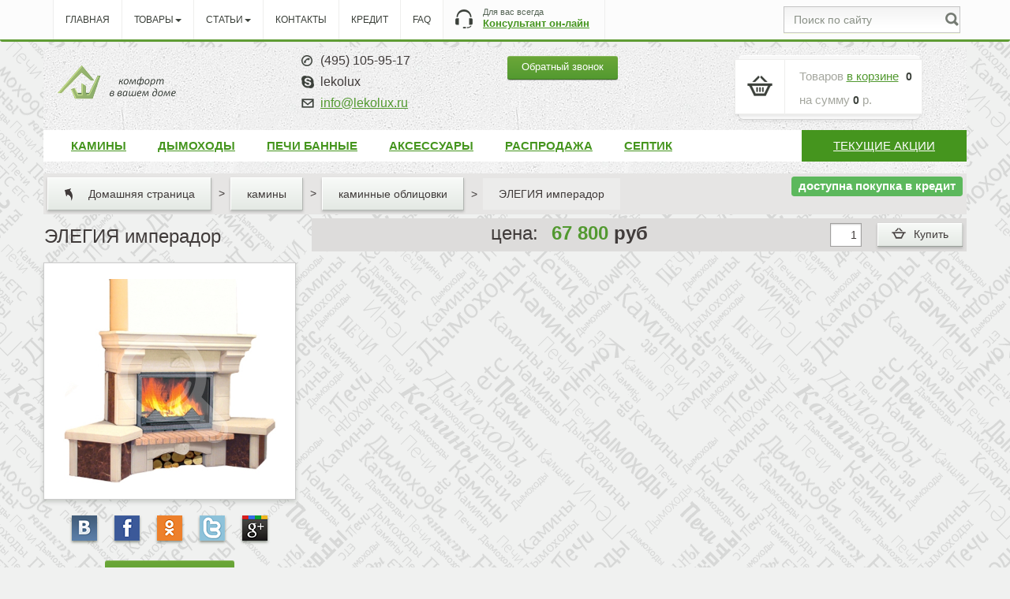

--- FILE ---
content_type: text/html; charset=utf-8
request_url: https://lekolux.ru/good/kaminnye-oblizovki/elegiia-imperador-kaminnaia-oblitsovka.html/
body_size: 47495
content:

<!DOCTYPE html>
<html lang="ru">
<head>
    <meta charset="utf-8">
    <meta http-equiv="X-UA-Compatible" content="IE=edge">
    <meta name="reply-to" content="info@lekolux.ru" />
    
    <meta name="viewport" content="width=device-width, initial-scale=1">
    <meta name="format-detection" content="telephone=no">
    <meta name="author" content="">
    <meta name="copyright" content="Copyright (c) 2007 - 2012 | Leko" />
    <meta name="classification" content="Московский интернет магазин каминов" />
    <meta name="revisit-after" content="2 days" />
    <meta name="robots" content="index, follow" />
    <link rel="shortcut icon" type="image/png" href="/static/images/favicon.ico"/>

    <meta name="google-site-verification" content="Y8NDtgOgAJJ58494qKa61dNQpp1emeQbetWdXcsAlZM" />
    <meta name='yandex-verification' content='5c158e5bcab8e36d' />

    
  <meta name="description" content="ЭЛЕГИЯ имперадор купить, продажа ЭЛЕГИЯ имперадор" />
  <meta name="keywords" content="ЭЛЕГИЯ имперадор купить, продажа ЭЛЕГИЯ имперадор" />


    <title>купить ЭЛЕГИЯ имперадор Каминная облицовка (МЕТА  Россия), продажа ЭЛЕГИЯ имперадор</title>
    
    
        <link href="/static/css/bootstrap.min.css" rel="stylesheet">

        <!-- Custom styles for this template -->
        <link href="/static/css/style.css" rel="stylesheet">
        <link href="/static/css/responsive.css" rel="stylesheet">
    
    <link href="/static/css/slick.css" rel="stylesheet">
    <link href="/static/css/slider.css" rel="stylesheet">
    <link href="/static/css/good.css" rel="stylesheet">
    <link href="/static/css/lightbox.css" rel="stylesheet">

    <!-- Bootstrap core CSS -->


    <!-- HTML5 shim and Respond.js IE8 support of HTML5 elements and media queries -->
    <!--[if lt IE 9]>
    <script src="https://oss.maxcdn.com/libs/html5shiv/3.7.0/html5shiv.js"></script>
    <script src="https://oss.maxcdn.com/libs/respond.js/1.4.2/respond.min.js"></script>
    <![endif]-->

    <!-- Bootstrap core JavaScript
    ================================================== -->
    <!-- Placed at the end of the document so the pages load faster -->
    <script src="//ajax.googleapis.com/ajax/libs/jquery/1.11.0/jquery.min.js" ></script>
    <script src="/static/js/es5-shim.min.js" ></script>
    <script src="/static/js/bootstrap.min.js" ></script>
    <script src="/static/js/bootstrap-hover-dropdown.min.js" ></script>
    <script src="/static/js/common.js" ></script>
    
    <script type="text/javascript" src="/static/js/slick/slick.js"></script>
    <script type="text/javascript" src="/static/js/detail.js"></script>
    <script type="text/javascript" src="/static/js/share_buttons.js"></script>
    <script type="text/javascript" src="/static/js/good_comments.js"></script>
    <script type="text/javascript" src="/static/js/commonCompare.js"></script>

</head>

<body>


    
    


<!-- Modal -->
<div class="modal fade" id="myModal" tabindex="-1" role="dialog" aria-labelledby="myModalLabel" aria-hidden="true">
    <div class="modal-dialog" style="width:470px; margin-top: 15%;">
        <div class="modal-content">
            <div class="modal-header">
                <button type="button" class="close" data-dismiss="modal" aria-hidden="true">&times;</button>
                <h4 class="modal-title" id="myModalLabel">Форма обратной связи</h4>
            </div>
            <div class="modal-body">
                <form><input type='hidden' name='csrfmiddlewaretoken' value='dwKcaptHxf51AB8BGPzf0FP08aAHZ8EG' />
                    
                    <div class="form-group">
                        <input class="form-control input-lg callback-name" id="id_name" maxlength="100" name="name" placeholder="Your name" type="text" />
                    </div>
                    
                    <div class="form-group">
                        <input class="form-control input-lg input-phone callback-phone" id="id_phone" maxlength="40" name="phone" placeholder="+7 495 765 43 21" type="text" />
                    </div>
                    
                </form>
            </div>
            <div class="modal-footer">
                <label class="[ btn btn-default active ]">
                  <span class="[ glyphicon glyphicon-ok ]">&nbsp;</span>
                  С <a href="/pages/politika-obrabotki-personalnyh-dannyh/">политикой обработки персональных данных</a> согласен.
                </label>
                <br /><br />
                <button type="button" class="btn btn_green btn-lg">Обратный звонок</button>
            </div>
        </div>
    </div>
</div>


<!-- Fixed navbar -->

<nav class="navbar navbar-default navbar-fixed-top leko-navbar">
  <div class="container-fluid nav-container">
    <div class="navbar-header">
      <div class="col-xs-4">
        <a class="visible-xs" href="/"><img height="47" src="/static/images/logo.png" alt="Site logo"></a>
      </div>
      <div class="col-xs-8 pull-right">
        <button type="button" class="navbar-toggle collapsed" data-toggle="collapse" data-target="#navbar" aria-expanded="false" aria-controls="navbar">
          Меню
        </button>
        <button type="button" class="navbar-toggle collapsed" data-toggle="collapse" data-target="#goods" aria-expanded="false" aria-controls="navbar">
          Каталог
        </button>
      </div>
    </div>
    <div id="navbar" class="navbar-collapse collapse">
      <form method="get" action="/site/" class="navbar-form navbar-right hidden-sm hidden-xs" role="search">
        <div class="form-group">
          <input name="search" type="text" class="form-control" placeholder="Поиск по сайту" />
        </div>
        <button type="submit" class="btn btn-search">&nbsp;</button>
      </form>
      <ul class="nav navbar-nav">
        <li><a href="/">Главная</a></li>
        <li class="dropdown">
          <a href="#" class="dropdown-toggle" data-toggle="dropdown">Товары<span class="caret"></span></a>
          <ul class="dropdown-menu">
            
            
              <li class="dropdown">
                <a href="/category/kaminy/" class="dropdown-toggle" data-toggle="dropdown" data-hover="dropdown">камины</a>
                <ul class="dropdown-menu">
                  
            
              <li><a href="/category/kaminy/pechi-kaminy/">пeчи кaмины</a></li>
            
            
            
              <li><a href="/category/kaminy/biokaminy/">биокамины</a></li>
            
            
            
              <li><a href="/category/kaminy/kaminnye-topki/">каминные топки</a></li>
            
            
            
              <li><a href="/category/kaminy/pechnye-topki/">печные топки</a></li>
            
            
            
              <li><a href="/category/kaminy/kaminokomplekty/">каминокомплекты</a></li>
            
            
            
              <li><a href="/category/kaminy/kaminnye-oblizovki/">каминные облицовки</a></li>
            
            
            
              <li><a href="/category/kaminy/kotly-otopitelnye/">Котлы отопительные</a></li>
            
            
            
              <li><a href="/category/kaminy/barbeky/">грили и барбекю</a></li>
            
            
            
              <li><a href="/category/kaminy/elektrokaminy/">электрокамины</a></li>
            
            
                </ul>
              </li>
            
            
            
              <li class="dropdown">
                <a href="/category/dymohody/" class="dropdown-toggle" data-toggle="dropdown" data-hover="dropdown">дымоходы</a>
                <ul class="dropdown-menu">
                  
            
              <li><a href="/category/dymohody/stalnye/">стальные</a></li>
            
            
            
              <li><a href="/category/dymohody/keramicheskie/">керамические</a></li>
            
            
                </ul>
              </li>
            
            
            
              <li class="dropdown">
                <a href="/category/pechi-bannie/" class="dropdown-toggle" data-toggle="dropdown" data-hover="dropdown">печи банные</a>
                <ul class="dropdown-menu">
                  
            
              <li><a href="/category/pechi-bannie/bannye-pechi/">печи для бани</a></li>
            
            
            
              <li><a href="/category/pechi-bannie/pechi-sauny/">печи для сауны</a></li>
            
            
            
              <li><a href="/category/pechi-bannie/oblicovki-talkohlorita/">плитка из талькохлорита</a></li>
            
            
                </ul>
              </li>
            
            
            
              <li class="dropdown">
                <a href="/category/aksessuary-kamina/" class="dropdown-toggle" data-toggle="dropdown" data-hover="dropdown">аксессуары</a>
                <ul class="dropdown-menu">
                  
            
              <li><a href="/category/aksessuary-kamina/aksessuary/">наборы и дровницы</a></li>
            
            
            
              <li><a href="/category/aksessuary-kamina/dverki-pechnye-i-kaminnye/">дверки печные и каминные</a></li>
            
            
            
              <li><a href="/category/aksessuary-kamina/reshetki-ventilyacionnye/">решетки вентиляционные</a></li>
            
            
            
              <li><a href="/category/aksessuary-kamina/komplektuyshie-kamina/">комплектующие для монтажа</a></li>
            
            
            
              <li><a href="/category/aksessuary-kamina/drova-kamin/">дрова для камина</a></li>
            
            
            
              <li><a href="/category/aksessuary-kamina/kamni-bani/">камни для бани</a></li>
            
            
                </ul>
              </li>
            
            
            
              <li><a href="/category/rasprodaga/">Распродажа</a></li>
            
            
          </ul>
        </li>
        <li class="dropdown">
          <a href="/pages/" class="dropdown-toggle" data-toggle="dropdown">Статьи<span class="caret"></span></a>
          <ul class="dropdown-menu">
            <li><a href="/pages/tag/%D0%BD%D0%BE%D0%B2%D0%BE%D1%81%D1%82%D0%B8/">Новости</a></li>
            
            
              <li><a href="/pages/tag/%D0%B2%D1%81%D0%B5%20%D0%BE%20%D0%BA%D0%B0%D0%BC%D0%B8%D0%BD%D0%B0%D1%85/">все о каминах</a></li>
            
              <li><a href="/pages/tag/%D0%B2%D1%81%D0%B5%20%D0%BE%20%D0%B4%D1%8B%D0%BC%D0%BE%D1%85%D0%BE%D0%B4%D0%B0%D1%85/">все о дымоходах</a></li>
            
            <li><a href="/pages/">Все статьи</a></li>
          </ul>
        </li>
        <li><a href="/contact/">Контакты</a></li>
        <li><a href="#credit">Кредит</a></li>
        <li><a href="/pages/faq/">FAQ</a></li>
      </ul>
      <div class="leko_block_h pull-left basket hidden-sm hidden-xs"><div class="cart_block_small"><a href="/cart/">Корзина</a> <span class="item_cart basket-items-number">0</span></div></div>
      <div class="leko_block_h pull-left consult hidden-sm hidden-xs"><div class="consult_block">Для вас всегда<br><a href="#" onclick="jivo_api.open();">Консультант он-лайн</a></div></div>
    </div>
    <div id="goods" class="navbar-collapse collapse hidden-lg hidden-md hidden-sm">
      <ul class="nav navbar-nav hidden-lg hidden-md hidden-sm">
            
            
              <li class="dropdown">
                <a href="/category/kaminy/" class="dropdown-toggle" data-toggle="dropdown" data-hover="dropdown">камины</a>
                <ul class="dropdown-menu">
                  
            
              <li><a href="/category/kaminy/pechi-kaminy/">пeчи кaмины</a></li>
            
            
            
              <li><a href="/category/kaminy/biokaminy/">биокамины</a></li>
            
            
            
              <li><a href="/category/kaminy/kaminnye-topki/">каминные топки</a></li>
            
            
            
              <li><a href="/category/kaminy/pechnye-topki/">печные топки</a></li>
            
            
            
              <li><a href="/category/kaminy/kaminokomplekty/">каминокомплекты</a></li>
            
            
            
              <li><a href="/category/kaminy/kaminnye-oblizovki/">каминные облицовки</a></li>
            
            
            
              <li><a href="/category/kaminy/kotly-otopitelnye/">Котлы отопительные</a></li>
            
            
            
              <li><a href="/category/kaminy/barbeky/">грили и барбекю</a></li>
            
            
            
              <li><a href="/category/kaminy/elektrokaminy/">электрокамины</a></li>
            
            
                </ul>
              </li>
            
            
            
              <li class="dropdown">
                <a href="/category/dymohody/" class="dropdown-toggle" data-toggle="dropdown" data-hover="dropdown">дымоходы</a>
                <ul class="dropdown-menu">
                  
            
              <li><a href="/category/dymohody/stalnye/">стальные</a></li>
            
            
            
              <li><a href="/category/dymohody/keramicheskie/">керамические</a></li>
            
            
                </ul>
              </li>
            
            
            
              <li class="dropdown">
                <a href="/category/pechi-bannie/" class="dropdown-toggle" data-toggle="dropdown" data-hover="dropdown">печи банные</a>
                <ul class="dropdown-menu">
                  
            
              <li><a href="/category/pechi-bannie/bannye-pechi/">печи для бани</a></li>
            
            
            
              <li><a href="/category/pechi-bannie/pechi-sauny/">печи для сауны</a></li>
            
            
            
              <li><a href="/category/pechi-bannie/oblicovki-talkohlorita/">плитка из талькохлорита</a></li>
            
            
                </ul>
              </li>
            
            
            
              <li class="dropdown">
                <a href="/category/aksessuary-kamina/" class="dropdown-toggle" data-toggle="dropdown" data-hover="dropdown">аксессуары</a>
                <ul class="dropdown-menu">
                  
            
              <li><a href="/category/aksessuary-kamina/aksessuary/">наборы и дровницы</a></li>
            
            
            
              <li><a href="/category/aksessuary-kamina/dverki-pechnye-i-kaminnye/">дверки печные и каминные</a></li>
            
            
            
              <li><a href="/category/aksessuary-kamina/reshetki-ventilyacionnye/">решетки вентиляционные</a></li>
            
            
            
              <li><a href="/category/aksessuary-kamina/komplektuyshie-kamina/">комплектующие для монтажа</a></li>
            
            
            
              <li><a href="/category/aksessuary-kamina/drova-kamin/">дрова для камина</a></li>
            
            
            
              <li><a href="/category/aksessuary-kamina/kamni-bani/">камни для бани</a></li>
            
            
                </ul>
              </li>
            
            
            
              <li><a href="/category/rasprodaga/">Распродажа</a></li>
            
            
      </ul>
    </div>
  </div>
</nav>


<!-- Begin page content -->
<header>
    <div class="container header-container">
        <div id="header" class="clearfix">
            <div class="header clearfix">
                <div class="logo col-lg-2 col-md-3 col-sm-3 col-xs-7 hidden-xs">
                    <a href="/"><img src="/static/images/logo.png" alt="Site logo"></a>
                </div>
                <div class="phones col-lg-offset-1 col-lg-2 col-md-3 col-sm-3 col-xs-4 hidden-xs">
                    
                      <div class="phone col-md-offset-2">(495) 105-95-17</div>
                    
                    <div class="skype col-md-offset-2">lekolux</div>
                    <div class="email col-md-offset-2"><a href="mailto:info@lekolux.ru">info@lekolux.ru</a></div>
                </div>
                <div class="contacts col-lg-offset-1 col-lg-2 col-md-offset-0 col-sm-offset-0 col-md-3 col-sm-3 col-xs-offset-0 col-xs-5">
                <div class="phones text-left visible-xs text-bold">
                    
                      <div>(495) 105-95-17</div>
                    
                </div>
                    <div><a href="javascript:void(0)" class="btn btn_green" data-toggle="modal" data-target="#myModal">Обратный звонок</a></div>
                </div>


                <div class="col-lg-offset-1 col-lg-2 col-md-3 col-sm-3 col-xs-7">
                    <div class="small_cart">
                        <div class="small_cart_bg">
                            <div class="icon_cart_block visible-lg visible-md">
                                <i class="icon_cart">&nbsp;</i>
                            </div>
                            <div class="cart_items_block">
                                Товаров <a href="/cart/">в корзине</a> <span class="cart_items basket-items-number">0</span><br>
                                на сумму <span class="basket-items-cost">0</span> р.
                            </div>
                        </div>
                    </div>
                </div>
            </div>

            <div class="navbar navbar-default leko-main-menu hidden-xs">
                  <ul class="nav navbar-nav ">
                        
                            
                                <li class="dropdown">
                                  <a href="/category/kaminy/" class="dropdown-toggle" data-toggle="dropdown" data-hover="dropdown"><strong>камины</strong></a>
                                    <ul class="dropdown-menu">
                                        
                            
                                <li><a href="/category/kaminy/pechi-kaminy/"><strong>пeчи кaмины</strong></a></li>
                            
                        
                            
                                <li><a href="/category/kaminy/biokaminy/"><strong>биокамины</strong></a></li>
                            
                        
                            
                                <li><a href="/category/kaminy/kaminnye-topki/"><strong>каминные топки</strong></a></li>
                            
                        
                            
                                <li><a href="/category/kaminy/pechnye-topki/"><strong>печные топки</strong></a></li>
                            
                        
                            
                                <li><a href="/category/kaminy/kaminokomplekty/"><strong>каминокомплекты</strong></a></li>
                            
                        
                            
                                <li><a href="/category/kaminy/kaminnye-oblizovki/"><strong>каминные облицовки</strong></a></li>
                            
                        
                            
                                <li><a href="/category/kaminy/kotly-otopitelnye/"><strong>Котлы отопительные</strong></a></li>
                            
                        
                            
                                <li><a href="/category/kaminy/barbeky/"><strong>грили и барбекю</strong></a></li>
                            
                        
                            
                                <li><a href="/category/kaminy/elektrokaminy/"><strong>электрокамины</strong></a></li>
                            
                        
                                    </ul>
                                </li>
                            
                        
                            
                                <li class="dropdown">
                                  <a href="/category/dymohody/" class="dropdown-toggle" data-toggle="dropdown" data-hover="dropdown"><strong>дымоходы</strong></a>
                                    <ul class="dropdown-menu">
                                        
                            
                                <li><a href="/category/dymohody/stalnye/"><strong>стальные</strong></a></li>
                            
                        
                            
                                <li><a href="/category/dymohody/keramicheskie/"><strong>керамические</strong></a></li>
                            
                        
                                    </ul>
                                </li>
                            
                        
                            
                                <li class="dropdown">
                                  <a href="/category/pechi-bannie/" class="dropdown-toggle" data-toggle="dropdown" data-hover="dropdown"><strong>печи банные</strong></a>
                                    <ul class="dropdown-menu">
                                        
                            
                                <li><a href="/category/pechi-bannie/bannye-pechi/"><strong>печи для бани</strong></a></li>
                            
                        
                            
                                <li><a href="/category/pechi-bannie/pechi-sauny/"><strong>печи для сауны</strong></a></li>
                            
                        
                            
                                <li><a href="/category/pechi-bannie/oblicovki-talkohlorita/"><strong>плитка из талькохлорита</strong></a></li>
                            
                        
                                    </ul>
                                </li>
                            
                        
                            
                                <li class="dropdown">
                                  <a href="/category/aksessuary-kamina/" class="dropdown-toggle" data-toggle="dropdown" data-hover="dropdown"><strong>аксессуары</strong></a>
                                    <ul class="dropdown-menu">
                                        
                            
                                <li><a href="/category/aksessuary-kamina/aksessuary/"><strong>наборы и дровницы</strong></a></li>
                            
                        
                            
                                <li><a href="/category/aksessuary-kamina/dverki-pechnye-i-kaminnye/"><strong>дверки печные и каминные</strong></a></li>
                            
                        
                            
                                <li><a href="/category/aksessuary-kamina/reshetki-ventilyacionnye/"><strong>решетки вентиляционные</strong></a></li>
                            
                        
                            
                                <li><a href="/category/aksessuary-kamina/komplektuyshie-kamina/"><strong>комплектующие для монтажа</strong></a></li>
                            
                        
                            
                                <li><a href="/category/aksessuary-kamina/drova-kamin/"><strong>дрова для камина</strong></a></li>
                            
                        
                            
                                <li><a href="/category/aksessuary-kamina/kamni-bani/"><strong>камни для бани</strong></a></li>
                            
                        
                                    </ul>
                                </li>
                            
                        
                            
                                <li><a href="/category/rasprodaga/"><strong>Распродажа</strong></a></li>
                            
                        
                        <li><a href="https://lekoplast.ru/category/ochistnye-sooruzheniya/unilos-seriya-astra/" target="_blank"><strong>Септик</strong></a></li>
                    </ul>
                    <ul class="nav navbar-nav pull-right act">
                            <li class="active"><a href="/action/">Текущие акции</a></li>
                    </ul>
            </div>
        </div>
    </div>
</header>


<main class="container">
  
  
            <ul class="breadcrumb">
              <li><a href="/"><i class="icon_home">&nbsp;</i> Домашняя страница</a></li>
              
                <li><a href="/category/kaminy/">камины</a></li>
              
              <li><a href="/category/kaminy/kaminnye-oblizovki/">каминные облицовки</a></li>
              <li class="active">ЭЛЕГИЯ имперадор</li>
              <div class="pull-right"><span class="label label-success credit">доступна покупка в кредит</span></div>
          </ul>

  


  <div class="product-left main-item">
    <h1>ЭЛЕГИЯ имперадор</h1>
    <div class="main-img">

      

      <div class="product-img">
      <a href="/media/goods_images/yelegij_imperador_b.jpg" data-lightbox="image-1" class="icon_zoom" title="ЭЛЕГИЯ имперадор Каминная облицовка (МЕТА  Россия)">&nbsp;</a>
        
          <img src="/media/goods_images/yelegij_imperador_b.jpg" class="img-responsive" border="0">
        
      </div>
    </div>
    <div class="product-share" data-site="lekolux.ru">
        <div class="product-share-item vk" title="vkontakte" data-product="ЭЛЕГИЯ имперадор" data-link=lekolux.ru/good/kaminnye-oblizovki/elegiia-imperador-kaminnaia-oblitsovka.html/ data-image="goods_images/yelegij_imperador_b.jpg">&nbsp;</div>
        <div class="product-share-item fb" title="facebook" data-product="ЭЛЕГИЯ имперадор" data-link=lekolux.ru/good/kaminnye-oblizovki/elegiia-imperador-kaminnaia-oblitsovka.html/ data-image="goods_images/yelegij_imperador_b.jpg">&nbsp;</div>
        <div class="product-share-item ok" title="odnoklassniki" data-product="ЭЛЕГИЯ имперадор" data-link=lekolux.ru/good/kaminnye-oblizovki/elegiia-imperador-kaminnaia-oblitsovka.html/ data-image="goods_images/yelegij_imperador_b.jpg">&nbsp;</div>
        <div class="product-share-item tw" title="twitter" data-product="ЭЛЕГИЯ имперадор" data-link=lekolux.ru/good/kaminnye-oblizovki/elegiia-imperador-kaminnaia-oblitsovka.html/ data-image="goods_images/yelegij_imperador_b.jpg">&nbsp;</div>
        <div class="product-share-item gp" title="google" data-product="ЭЛЕГИЯ имперадор" data-link=lekolux.ru/good/kaminnye-oblizovki/elegiia-imperador-kaminnaia-oblitsovka.html/ data-image="goods_images/yelegij_imperador_b.jpg">&nbsp;</div>
    </div>

    <div class="product-help">
      <a href="javascript:void(0)" class="btn btn_green" data-toggle="modal" data-target="#myModal">
        Обратный звонок
      </a>
    </div>
  </div>

  <div class="product-right">
    
      <div class="product-price">
        <div class="product_buy pull-right">
          <input type="text" class="product_buy_text" value="1">
          <a href="#" data-good='168' class="btn btn_grey prod_buy_btn ajax_buy_btn">
            <i class="icon_buy">&nbsp;</i> Купить
          </a>
        </div>
        
        цена: 
                <span class="prod_price"><b>67 800</b> руб</span>
              
        
      </div>
    

    <div class="model-line">
      
    </div>
  </div> <!-- end product-right -->

  <div style="clear: both"></div>

  <div class="container">
    <!-- Nav tabs -->
    <ul class="nav nav-tabs index-btns prod_detail_tabs text-center">
      
        <li class="active"><a href="#description" data-toggle="tab"><span>Описание</span></a></li>
      

      
        <li><a href="#features" data-toggle="tab"><span>Характеристики</span></a></li>
      

      

      
        <li class=''>
          <a id='js-re_init-slider' href="#related_prod" data-toggle="tab">
            <span>Связанные товары</span>
          </a>
        </li>
      

      

      

      <li class=''>
        <a href="#response" data-toggle="tab">
          <span>Отзывы</span>
        </a>
      </li>

      
    </ul>
    <!-- Tab panes -->

    <div class="tab-content">
      
        <div class="tab-pane active" id="description">
          <h3 class="breadcrumb_in_tabpanel">Описание</h3>
          
            <div>Каминная облицовка фирмы Мета серии "Музыка Огня". Облицовка в угловом исполнении из камня "Meta Stone". Мраморные вставки "Имперадор" приятного тёмно-коричневого цвета. Ниша, шде можно просушить дрова. Нижняя панель перед топкой выполнена из шамотного кирпича. Каминная балка опирается на массивыне капители, верхняя панель над очагом из камня&nbsp;"Meta Stone". Облицовка возможна в двух цветовых решениях жёлтого и делого цвета. Адаптируемые топки: Двина 700/701/705 (СОЖ 100/700П), Aurora 700,&nbsp; Промо 700/700Ш, Камилла 700/700П,&nbsp; Оникс 19/19Ш, Агат 701</div>
          
        </div>
      

      
        <div class="tab-pane" id="features">
          <h3 class="breadcrumb_in_tabpanel">Характеристики</h3>
          <div>
            <table class="table table-hover table-striped">
              
                <tr>
                  <td>Вид облицовки</td>
                  
                    <td>угловая</td>
                  
                </tr>
              
                <tr>
                  <td>Материал облицовки</td>
                  
                    <td>искусственный камень</td>
                  
                </tr>
              
                <tr>
                  <td>Тип камня</td>
                  
                    <td>искусственный</td>
                  
                </tr>
              
                <tr>
                  <td>Цвет камня</td>
                  
                    <td>камень Meта Stone (жёлтого или бежевого цвета), полированный мрамор «имперадор» и шамот (песочно-жёлтого цвета)</td>
                  
                </tr>
              
                <tr>
                  <td>Ширина топочного проема </td>
                  
                    <td>700 мм</td>
                  
                </tr>
              
                <tr>
                  <td>Высота</td>
                  
                    <td>1100 мм</td>
                  
                </tr>
              
                <tr>
                  <td>Ширина облицовки</td>
                  
                    <td>1900 мм</td>
                  
                </tr>
              
                <tr>
                  <td>Глубина облицовки</td>
                  
                    <td>1350 мм</td>
                  
                </tr>
              
                <tr>
                  <td>Фабрика</td>
                  
                    <td>МЕТА (Россия)</td>
                  
                </tr>
              
                <tr>
                  <td>Вес облицовки</td>
                  
                    <td>390 кг</td>
                  
                </tr>
              
                <tr>
                  <td>Страна-Производитель </td>
                  
                    <td>Россия</td>
                  
                </tr>
              
            </table>
          </div>
        </div>
      

      

      
        <div class="tab-pane " id="related_prod">
          <h3 class="breadcrumb_in_tabpanel">Связанные товары</h3>
          
            <div class="related_prod_slider catalog" id="related_prod">
              
                <div class="related_prod_item" style="width: 255px;">
                  <div class="catalog-item">

                    

                    <div style="max-height: 200px; overflow:hidden;">
                      <a href="/good/kaminnye-oblizovki/kaminnaia-oblitsovka-edil-kamin-laser-80.html/" class="catalog-item-thumb">
                        
                          <img src="/media/small_images/kaminnaya-oblitsovka-edil-kamin-laser-80.jpg" class="img-responsive" border="0">
                        
                      </a>
                    </div>

                    <div class="catalog-item-title">
                      <a href="/good/kaminnye-oblizovki/kaminnaia-oblitsovka-edil-kamin-laser-80.html/">
                        Laser 80
                      </a>
                    </div>

                    <div class="catalog-item-price">
                      <div class="price">
                        <span class="prod_price">
                          
                            <b>228 505</b> руб
                          
                        </span>
                      </div>
                    </div>

                  </div><!-- end catalog item -->
                </div>
              
                <div class="related_prod_item" style="width: 255px;">
                  <div class="catalog-item">

                    

                    <div style="max-height: 200px; overflow:hidden;">
                      <a href="/good/kaminnye-oblizovki/kaminnaia-oblitsovka-edil-kamin-dromond-bianco-90.html/" class="catalog-item-thumb">
                        
                          <img src="/media/small_images/kaminnaya-oblitsovka-edil-kamin-dromond-bianco-90.jpg" class="img-responsive" border="0">
                        
                      </a>
                    </div>

                    <div class="catalog-item-title">
                      <a href="/good/kaminnye-oblizovki/kaminnaia-oblitsovka-edil-kamin-dromond-bianco-90.html/">
                        Dromond bianco 90
                      </a>
                    </div>

                    <div class="catalog-item-price">
                      <div class="price">
                        <span class="prod_price">
                          
                            <b>539 235</b> руб
                          
                        </span>
                      </div>
                    </div>

                  </div><!-- end catalog item -->
                </div>
              
                <div class="related_prod_item" style="width: 255px;">
                  <div class="catalog-item">

                    

                    <div style="max-height: 200px; overflow:hidden;">
                      <a href="/good/kaminnye-oblizovki/kaminnaia-oblitsovka-edil-kamin-dromond-nero-45-76.html/" class="catalog-item-thumb">
                        
                          <img src="/media/small_images/kaminnaya-oblitsovka-edil-kamin-dromond-nero-45-76.jpg" class="img-responsive" border="0">
                        
                      </a>
                    </div>

                    <div class="catalog-item-title">
                      <a href="/good/kaminnye-oblizovki/kaminnaia-oblitsovka-edil-kamin-dromond-nero-45-76.html/">
                        Dromond nero 45-76
                      </a>
                    </div>

                    <div class="catalog-item-price">
                      <div class="price">
                        <span class="prod_price">
                          
                            <b>579 140</b> руб
                          
                        </span>
                      </div>
                    </div>

                  </div><!-- end catalog item -->
                </div>
              
                <div class="related_prod_item" style="width: 255px;">
                  <div class="catalog-item">

                    

                    <div style="max-height: 200px; overflow:hidden;">
                      <a href="/good/kaminnye-oblizovki/bix-box-62-edil-kamin.html/" class="catalog-item-thumb">
                        
                          <img src="/media/small_images/kaminnaya-oblitsovka-edil-kamin-bix-box-62.jpg" class="img-responsive" border="0">
                        
                      </a>
                    </div>

                    <div class="catalog-item-title">
                      <a href="/good/kaminnye-oblizovki/bix-box-62-edil-kamin.html/">
                        Bix Box 62 
                      </a>
                    </div>

                    <div class="catalog-item-price">
                      <div class="price">
                        <span class="prod_price">
                          
                            <b>362 595</b> руб
                          
                        </span>
                      </div>
                    </div>

                  </div><!-- end catalog item -->
                </div>
              
                <div class="related_prod_item" style="width: 255px;">
                  <div class="catalog-item">

                    

                    <div style="max-height: 200px; overflow:hidden;">
                      <a href="/good/kaminnye-oblizovki/kaminnaia-oblitsovka-edil-kamin-dromond-bianco-45-76.html/" class="catalog-item-thumb">
                        
                          <img src="/media/small_images/kaminnaya-oblitsovka-edil-kamin-dromond-bianco-45-76.jpg" class="img-responsive" border="0">
                        
                      </a>
                    </div>

                    <div class="catalog-item-title">
                      <a href="/good/kaminnye-oblizovki/kaminnaia-oblitsovka-edil-kamin-dromond-bianco-45-76.html/">
                        Dromond bianco 45-76
                      </a>
                    </div>

                    <div class="catalog-item-price">
                      <div class="price">
                        <span class="prod_price">
                          
                            <b>518 995</b> руб
                          
                        </span>
                      </div>
                    </div>

                  </div><!-- end catalog item -->
                </div>
              
            </div>
          
        </div>
      

      

      

      <div class="tab-pane "
           id="response">
        <div>
          <div class="comments">
            
              <div class="well well-sm comment">
                <div class="comment-author">
		  <p><strong>
                  
                    Гость
                  
		  </strong> (10 апреля 2017 г. 2:14):</p>
                </div>
                <div class="comment-body">
                  За приемлемые средства приобрёл каминокомплект. 
Плюсы : цена, тепло, качество, дизайн. Минус : цвет. 
Резюме : Что выбрал то и получил
                </div>
              </div>
            
          </div>
        </div>
        <form method="POST" name='comment-add-form'>
          <input type='hidden' name='csrfmiddlewaretoken' value='dwKcaptHxf51AB8BGPzf0FP08aAHZ8EG' />
          
            <div class="form-group">
              <label class="col-sm-2 control-label" for="id_body">
                Tекст*
              </label>

              <div class="col-sm-10">
                <textarea class="form-control" cols="40" id="id_body" name="body" rows="10">
</textarea>
              </div>

              <div style="clear: both"></div>
            </div>
          
            <div class="form-group">
              <label class="col-sm-2 control-label" for="id_email">
                E-mail:
              </label>

              <div class="col-sm-10">
                <input class="form-control" id="id_email" name="email" type="text" />
              </div>

              <div style="clear: both"></div>
            </div>
          
            <div class="form-group">
              <label class="col-sm-2 control-label" for="id_captcha">
                Введите текст с картинки:
              </label>

              <div class="col-sm-10">
                
<img src="/captcha/image/f46307e61c9d6560050e88723af4ecf4e31eadf2/" alt="captcha" class="captcha" /><input id="None_0" name="captcha_0" type="hidden" value="f46307e61c9d6560050e88723af4ecf4e31eadf2" />
<input autocapitalize="off" autocomplete="off" autocorrect="off" spellcheck="false" id="None_1" name="captcha_1" type="text" />


              </div>

              <div style="clear: both"></div>
            </div>
          

          <input type="hidden" name="good_id" id="good_id" value="168">

          <div class="col-sm-offset-2 col-sm-10">
              <input type="submit" name="submit" id="submit" value="Оставить комментарий" class="btn btn-default">
          </div>
          <div style="clear: both"></div>
        </form>
	<br />
      </div>

      
    </div> <!-- end tab content -->

  </div> <!-- end container -->


</main>


<footer>
    <div class="container">
        <div class="line1 clearfix">
            <div class="logo col-lg-2 col-md-3 col-sm-3 col-xs-7">
                <img src="/static/images/logo.png" alt="Site logo">
            </div>
            <div class="phones col-lg-offset-1 col-lg-2 col-md-3 col-sm-3 col-xs-5">
                
                
                  <div class="phone">(495) 105-95-17</div>
                
                <div class="skype">lekolux</div>
                <div class="email"><a href="mailto:info@lekolux.ru">info@lekolux.ru</a></div>
            </div>
            <div class="contacts col-lg-offset-1 col-lg-2 col-md-3 col-sm-3 col-xs-7">
                <div><a href="javascript:void(0)" class="btn btn_green" data-toggle="modal" data-target="#myModal">Обратный звонок</a></div>
            </div>
            <div class="footer_link pull-right col-md-3 col-sm-3 col-xs-5">
              <a href="/gallery/">Галерея</a>
    	        <a href="/contact/">Контакты и схема проезда</a>
              <a href="/pages/politika-obrabotki-personalnyh-dannyh/">Политика обработки персональных данных</a>
            </div>
        </div>
        <div class="line2 clearfix">
            <div class="copyright col-lg-4 col-md-4 col-sm-6 col-xs-7">Copyright &copy; 1998-2026 Все права защищены.</div>
            <div class="credit_block col-lg-2 col-md-2 col-sm-6 col-xs-5"><a href="#">Покупка в кредит</a></div>
	    <div class="consult_block col-lg-3 col-md-3 col-sm-6 col-xs-7">Для вас всегда<br><a href="#" onclick="jivo_api.open();">Консультант он-лайн</a></div>
            <div class="counters col-lg-3 col-md-3 col-sm-6 col-xs-5">
                <div class="counter">
									<!--LiveInternet counter--><script>
									document.write("<a href='//www.liveinternet.ru/click' "+
									"target=_blank><img src='//counter.yadro.ru/hit?t44.6;r"+
									escape(document.referrer)+((typeof(screen)=="undefined")?"":
									";s"+screen.width+"*"+screen.height+"*"+(screen.colorDepth?
									screen.colorDepth:screen.pixelDepth))+";u"+escape(document.URL)+
									";h"+escape(document.title.substring(0,150))+";"+Math.random()+
									"' alt='' title='LiveInternet' "+
									"border='0' width='31' height='31'><\/a>")
									</script><!--/LiveInternet-->
                </div>
            </div><!-- end counters -->
        </div></div>
</footer><!-- end footer -->
<!--noindex-->
<script src="/static/js/lightbox.js"></script>
<!-- BEGIN JIVOSITE CODE {literal} -->
<script>
(function(){ var widget_id = 'iT3NuqCh3e';var d=document;var w=window;function l(){
 var s = document.createElement('script'); s.type = 'text/javascript'; s.async = true; s.src = '//code.jivosite.com/script/widget/'+widget_id; var ss = document.getElementsByTagName('script')[0]; ss.parentNode.insertBefore(s, ss);}if(d.readyState=='complete'){l();}else{if(w.attachEvent){w.attachEvent('onload',l);}else{w.addEventListener('load',l,false);}}})();</script>
<!-- {/literal} END JIVOSITE CODE -->

          <script>
            var _gaq = _gaq || [];
            _gaq.push(['_setAccount', 'UA-32389447-1']);
            _gaq.push(['_trackPageview']);
            (function() {
              var ga = document.createElement('script'); ga.type = 'text/javascript'; ga.async = true;
              ga.src = ('https:' == document.location.protocol ? 'https://ssl' : 'http://www') + '.google-analytics.com/ga.js';
              var s = document.getElementsByTagName('script')[0]; s.parentNode.insertBefore(ga, s);
            })();
          </script>

<!-- Yandex.Metrika counter --><div style="display:none;"><script>(function(w, c) { (w[c] = w[c] || []).push(function() { try { w.yaCounter12755590 = new Ya.Metrika({id:12755590, enableAll: true, webvisor:true}); } catch(e) { } }); })(window, "yandex_metrika_callbacks");</script></div><script src="//mc.yandex.ru/metrika/watch.js" defer="defer"></script><noscript><div><img src="//mc.yandex.ru/watch/12755590" style="position:absolute; left:-9999px;" alt="" /></div></noscript><!-- /Yandex.Metrika counter -->
<!--/noindex-->
</body>
</html>


--- FILE ---
content_type: text/css
request_url: https://lekolux.ru/static/css/good.css
body_size: 639
content:
.tab-content{
    background-color: white;
}
/*.slick-slide img {
    display: block;
    width: 200px;
    height: 200px;
}*/
.comment-form-field{
    margin-bottom: 20px;
}

.comment-field-label{
    vertical-align: top;
}

.errors{
    color: #d90000;
}

.comment{
    margin-bottom: 15px;
}
.item-photo-img{
    width: 100%;
    height: auto;
    min-height: 150px;
    margin: 0 auto;
}

.product_buy .catalog-item-compare-button{
    display:inline!important;
}

.product_buy .catalog-item-compare-button a{
    float:left!important;
    padding:4px 12px 6px!important;
    display:inline!important;
}

.credit {
	font-size: 100%;
}


--- FILE ---
content_type: application/javascript
request_url: https://lekolux.ru/static/js/detail.js
body_size: 1402
content:
var $bind = false;

$(document).ready(function () {
	
	$('.related_prod_slider').slick({
        draggable: true,
        slidesToShow: 4,
        slidesToScroll: 1,
        arrows: true,
        responsive: [
        {
          breakpoint: 768,
          settings: {
            slidesToShow: 2
          }
        },
        {
          breakpoint: 400,
          settings: {
            slidesToShow: 1
          }
        }]
    });
	$('.related_prod_item').css('width', '255px')
	$('.slick-track').css('width', $('.related_prod_item').length*255+'px')
	bindEvents();
    $('body').on('shown.bs.tab', function(e) {
    	if(!$bind && e.target == $('#js-re_init-slider').get(0)){
    		$('.related_prod_item').css('width', '255px')
    		$('.slick-track').css('width', $('.related_prod_item').length*255+'px')
    		$('.related_prod_slider').slick({
    	        draggable: true,
    	        slidesToShow: 4,
    	        slidesToScroll: 1,
    	        arrows: true,
    	        responsive: [
    	        {
    	          breakpoint: 768,
    	          settings: {
    	            slidesToShow: 2
    	          }
    	        },
    	        {
    	          breakpoint: 400,
    	          settings: {
    	            slidesToShow: 1
    	          }
    	        }]
    	    });
    		
    		$bind = true;
    	}
        $('.related_prod_slider').slick("getSlick").refresh();
    });
});



--- FILE ---
content_type: application/javascript
request_url: https://lekolux.ru/static/js/good_comments.js
body_size: 558
content:
/**
 * Created with PyCharm.
 * User: dmitry
 * Date: 01.04.15
 * Time: 16:31
 * To change this template use File | Settings | File Templates.
 */
$(document).ready(function() {
   $('form[name=comment-add-form]').submit(function(e){
       e.preventDefault();
       var data = $(this).serializeArray();
       $.post('/comments/add/', data, function(data){
           if (data.success == 'true'){
               location.reload();
           }
           else{
               $("form[name=comment-add-form]").html(data);
           }
       });
   })


});